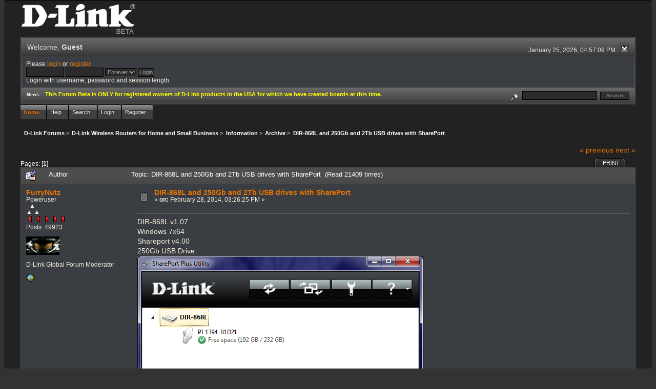

--- FILE ---
content_type: text/html; charset=ISO-8859-1
request_url: http://forums.dlink.com/index.php?PHPSESSID=7s3gpi4l9v6dt4j88h2m50hqo4&topic=58140.0;prev_next=prev
body_size: 5481
content:
<!DOCTYPE html PUBLIC "-//W3C//DTD XHTML 1.0 Transitional//EN" "http://www.w3.org/TR/xhtml1/DTD/xhtml1-transitional.dtd">
<html xmlns="http://www.w3.org/1999/xhtml"><head>
	<link rel="stylesheet" type="text/css" href="http://forums.dlink.com/Themes/blackrain_202/css/index.css?fin20" />
	<link rel="stylesheet" type="text/css" href="http://forums.dlink.com/Themes/blackrain_202/css/webkit.css" />
	<script type="text/javascript" src="http://forums.dlink.com/Themes/default/scripts/script.js?fin20"></script>
	<script type="text/javascript" src="http://forums.dlink.com/Themes/blackrain_202/scripts/jquery-1.6.4.min.js"></script>
	<script type="text/javascript" src="http://forums.dlink.com/Themes/blackrain_202/scripts/hoverIntent.js"></script>
	<script type="text/javascript" src="http://forums.dlink.com/Themes/blackrain_202/scripts/superfish.js"></script>
	<script type="text/javascript" src="http://forums.dlink.com/Themes/blackrain_202/scripts/theme.js?fin20"></script>
	<script type="text/javascript"><!-- // --><![CDATA[
		var smf_theme_url = "http://forums.dlink.com/Themes/blackrain_202";
		var smf_default_theme_url = "http://forums.dlink.com/Themes/default";
		var smf_images_url = "http://forums.dlink.com/Themes/blackrain_202/images";
		var smf_scripturl = "http://forums.dlink.com/index.php?PHPSESSID=7s3gpi4l9v6dt4j88h2m50hqo4&amp;";
		var smf_iso_case_folding = false;
		var smf_charset = "ISO-8859-1";
		var ajax_notification_text = "Loading...";
		var ajax_notification_cancel_text = "Cancel";
	// ]]></script>
	<meta http-equiv="Content-Type" content="text/html; charset=ISO-8859-1" />
	<meta name="description" content="DIR-868L and 250Gb and 2Tb USB drives with SharePort" />
	<title>DIR-868L and 250Gb and 2Tb USB drives with SharePort</title>
	<meta name="robots" content="noindex" />
	<link rel="canonical" href="http://forums.dlink.com/index.php?topic=58312.0" />
	<link rel="help" href="http://forums.dlink.com/index.php?PHPSESSID=7s3gpi4l9v6dt4j88h2m50hqo4&amp;action=help" />
	<link rel="search" href="http://forums.dlink.com/index.php?PHPSESSID=7s3gpi4l9v6dt4j88h2m50hqo4&amp;action=search" />
	<link rel="contents" href="http://forums.dlink.com/index.php?PHPSESSID=7s3gpi4l9v6dt4j88h2m50hqo4&amp;" />
	<link rel="alternate" type="application/rss+xml" title="D-Link Forums - RSS" href="http://forums.dlink.com/index.php?PHPSESSID=7s3gpi4l9v6dt4j88h2m50hqo4&amp;type=rss;action=.xml" />
	<link rel="prev" href="http://forums.dlink.com/index.php?PHPSESSID=7s3gpi4l9v6dt4j88h2m50hqo4&amp;topic=58312.0;prev_next=prev" />
	<link rel="next" href="http://forums.dlink.com/index.php?PHPSESSID=7s3gpi4l9v6dt4j88h2m50hqo4&amp;topic=58312.0;prev_next=next" />
	<link rel="index" href="http://forums.dlink.com/index.php?PHPSESSID=7s3gpi4l9v6dt4j88h2m50hqo4&amp;board=306.0" />
<script type="text/javascript">
	$(document).ready(function() { 
	$("#tabs6").superfish(); 
	});
</script>
<script type="text/javascript">
	$(document).ready(function() { 
	$("ul.admin_menu").superfish(); 
	});
</script>
</head>
<body>
<div id="br_wrap">
	 <div id="outsideborder1">
		  <div id="insideborder1">
				<table width="100%" cellpadding="0" cellspacing="0" border="0">
					 <tr>
				<td>
				<a href="http://forums.dlink.com/index.php?PHPSESSID=7s3gpi4l9v6dt4j88h2m50hqo4&amp;" title=""><img src="http://forums.dlink.com/Themes/blackrain_202/images/dlink_beta_logo.png" style="cursor: pointer; margin: 2px; width: 222px; padding: 5px 0 5px 0; alt=""/></a>
				</td>
			</tr>
		</table>
	<div class="tborder">
		<div class="catbg" style="display: none;">
			<img class="floatright" id="smflogo" src="http://forums.dlink.com/Themes/blackrain_202/images/smflogo.png" alt="Simple Machines Forum" />
			<h1 id="forum_name">D-Link Forums
			</h1>
		</div>
		<ul id="greeting_section" class="reset titlebg2">
			<li id="time" class="smalltext floatright">
				January 25, 2026, 04:57:09 PM
				<img id="upshrink" src="http://forums.dlink.com/Themes/blackrain_202/images/upshrink.gif" alt="*" title="Shrink or expand the header." align="bottom" style="display: none;" />
			</li>
			<li id="name">Welcome, <em>Guest</em></li>
		</ul>
		<div id="user_section" class="bordercolor">
			<div class="windowbg2 clearfix">
				<script type="text/javascript" src="http://forums.dlink.com/Themes/default/scripts/sha1.js"></script>
				<form class="windowbg" id="guest_form" action="http://forums.dlink.com/index.php?PHPSESSID=7s3gpi4l9v6dt4j88h2m50hqo4&amp;action=login2" method="post" accept-charset="ISO-8859-1"  onsubmit="hashLoginPassword(this, '86e3bcab02fec69479c4b7d34ea05f71');">
					Please <a href="http://forums.dlink.com/index.php?PHPSESSID=7s3gpi4l9v6dt4j88h2m50hqo4&amp;action=login">login</a> or <a href="http://forums.dlink.com/index.php?PHPSESSID=7s3gpi4l9v6dt4j88h2m50hqo4&amp;action=register">register</a>.<br />
					<input type="text" name="user" size="10" class="input_text" />
					<input type="password" name="passwrd" size="10" class="input_password" />
					<select name="cookielength">
						<option value="60">1 Hour</option>
						<option value="1440">1 Day</option>
						<option value="10080">1 Week</option>
						<option value="43200">1 Month</option>
						<option value="-1" selected="selected">Forever</option>
					</select>
					<input type="submit" value="Login" class="button_submit" /><br />
					Login with username, password and session length
					<input type="hidden" name="hash_passwrd" value="" />
				</form>
			</div>
		</div>
		<div id="news_section" class="titlebg2 clearfix">
			<form class="floatright" id="search_form" action="http://forums.dlink.com/index.php?PHPSESSID=7s3gpi4l9v6dt4j88h2m50hqo4&amp;action=search2" method="post" accept-charset="ISO-8859-1">
				<a href="http://forums.dlink.com/index.php?PHPSESSID=7s3gpi4l9v6dt4j88h2m50hqo4&amp;action=search;advanced" title="Advanced search"><img id="advsearch" src="http://forums.dlink.com/Themes/blackrain_202/images/filter.gif" align="middle" alt="Advanced search" /></a>
				<input type="text" name="search" value="" style="width: 140px;" class="input_text" />&nbsp;
				<input type="submit" name="submit" value="Search" style="width: 11ex;" class="button_submit" />
				<input type="hidden" name="advanced" value="0" />
				<input type="hidden" name="topic" value="58312" />
			</form>
			<div id="random_news"><h3>News:</h3><p><span style="color: yellow;" class="bbc_color"><strong>This Forum Beta is ONLY for registered owners of D-Link products in the USA for which we have created boards at this time.</strong></span></p></div>
		</div>
	</div>
	<script type="text/javascript"><!-- // --><![CDATA[
		var oMainHeaderToggle = new smc_Toggle({
			bToggleEnabled: true,
			bCurrentlyCollapsed: false,
			aSwappableContainers: [
				'user_section',
				'news_section'
			],
			aSwapImages: [
				{
					sId: 'upshrink',
					srcExpanded: smf_images_url + '/upshrink.gif',
					altExpanded: 'Shrink or expand the header.',
					srcCollapsed: smf_images_url + '/upshrink2.gif',
					altCollapsed: 'Shrink or expand the header.'
				}
			],
			oThemeOptions: {
				bUseThemeSettings: false,
				sOptionName: 'collapse_header',
				sSessionVar: 'cbe107d17',
				sSessionId: '86e3bcab02fec69479c4b7d34ea05f71'
			},
			oCookieOptions: {
				bUseCookie: true,
				sCookieName: 'upshrink'
			}
		});
	// ]]></script>
		<ul id="tabs6">
				<li id="button_home">
					<a class="active " href="http://forums.dlink.com/index.php?PHPSESSID=7s3gpi4l9v6dt4j88h2m50hqo4&amp;"><span>Home</span></a>
				</li>
				<li id="button_help">
					<a class="" href="http://forums.dlink.com/index.php?PHPSESSID=7s3gpi4l9v6dt4j88h2m50hqo4&amp;action=help"><span>Help</span></a>
				</li>
				<li id="button_search">
					<a class="" href="http://forums.dlink.com/index.php?PHPSESSID=7s3gpi4l9v6dt4j88h2m50hqo4&amp;action=search"><span>Search</span></a>
				</li>
				<li id="button_login">
					<a class="" href="http://forums.dlink.com/index.php?PHPSESSID=7s3gpi4l9v6dt4j88h2m50hqo4&amp;action=login"><span>Login</span></a>
				</li>
				<li id="button_register">
					<a class="" href="http://forums.dlink.com/index.php?PHPSESSID=7s3gpi4l9v6dt4j88h2m50hqo4&amp;action=register"><span>Register</span></a>
				</li>
			</ul>
  <div style="clear: both;"></div>
	<ul class="linktree" id="linktree_upper">
		<li>
			<a href="http://forums.dlink.com/index.php?PHPSESSID=7s3gpi4l9v6dt4j88h2m50hqo4&amp;"><span>D-Link Forums</span></a> &gt;
		</li>
		<li>
			<a href="http://forums.dlink.com/index.php?PHPSESSID=7s3gpi4l9v6dt4j88h2m50hqo4&amp;#c49"><span>D-Link Wireless Routers for Home and Small Business</span></a> &gt;
		</li>
		<li>
			<a href="http://forums.dlink.com/index.php?PHPSESSID=7s3gpi4l9v6dt4j88h2m50hqo4&amp;board=326.0"><span>Information</span></a> &gt;
		</li>
		<li>
			<a href="http://forums.dlink.com/index.php?PHPSESSID=7s3gpi4l9v6dt4j88h2m50hqo4&amp;board=306.0"><span>Archive</span></a> &gt;
		</li>
		<li class="last">
			<a href="http://forums.dlink.com/index.php?PHPSESSID=7s3gpi4l9v6dt4j88h2m50hqo4&amp;topic=58312.0"><span>DIR-868L and 250Gb and 2Tb USB drives with SharePort</span></a>
		</li>
	</ul>
	<div id="bodyarea">
<a id="top"></a>
<a id="msg229140"></a><a id="new"></a>
<div class="clearfix margintop" id="postbuttons">
	<div class="next"><a href="http://forums.dlink.com/index.php?PHPSESSID=7s3gpi4l9v6dt4j88h2m50hqo4&amp;topic=58312.0;prev_next=prev#new">&laquo; previous</a> <a href="http://forums.dlink.com/index.php?PHPSESSID=7s3gpi4l9v6dt4j88h2m50hqo4&amp;topic=58312.0;prev_next=next#new">next &raquo;</a></div>
	<div class="margintop middletext floatleft">Pages: [<strong>1</strong>] </div>
	<div class="nav floatright">
		<div class="buttonlist_bottom">
			<ul class="reset clearfix">
				<li class="last"><a class="button_strip_print" href="http://forums.dlink.com/index.php?PHPSESSID=7s3gpi4l9v6dt4j88h2m50hqo4&amp;action=printpage;topic=58312.0" rel="new_win nofollow"><span>Print</span></a></li>
			</ul>
		</div></div>
</div>
<div id="forumposts" class="tborder">
	<h3 class="catbg3">
		<img src="http://forums.dlink.com/Themes/blackrain_202/images/topic/normal_post_locked_sticky.gif" align="bottom" alt="" />
		<span>Author</span>
		<span id="top_subject">Topic: DIR-868L and 250Gb and 2Tb USB drives with SharePort &nbsp;(Read 21409 times)</span>
	</h3>
	<form action="http://forums.dlink.com/index.php?PHPSESSID=7s3gpi4l9v6dt4j88h2m50hqo4&amp;action=quickmod2;topic=58312.0" method="post" accept-charset="ISO-8859-1" name="quickModForm" id="quickModForm" style="margin: 0;" onsubmit="return oQuickModify.bInEditMode ? oQuickModify.modifySave('86e3bcab02fec69479c4b7d34ea05f71', 'cbe107d17') : false">
		<div class="bordercolor">
			<div class="clearfix windowbg largepadding">
				<div class="floatleft poster">
					<h4><a href="http://forums.dlink.com/index.php?PHPSESSID=7s3gpi4l9v6dt4j88h2m50hqo4&amp;action=profile;u=17663" title="View the profile of FurryNutz">FurryNutz</a></h4>
					<ul class="reset smalltext" id="msg_229140_extra_info">
						<li>Poweruser</li>
						<li>  &#9650;<br>&#9650; &#9650;</li>
						<li><img src="http://forums.dlink.com/Themes/blackrain_202/images/staradmin_original.gif" alt="*" /><img src="http://forums.dlink.com/Themes/blackrain_202/images/staradmin_original.gif" alt="*" /><img src="http://forums.dlink.com/Themes/blackrain_202/images/staradmin_original.gif" alt="*" /><img src="http://forums.dlink.com/Themes/blackrain_202/images/staradmin_original.gif" alt="*" /><img src="http://forums.dlink.com/Themes/blackrain_202/images/staradmin_original.gif" alt="*" /></li>
						<li>Posts: 49923</li>
						<li class="margintop" style="overflow: auto;"><img class="avatar" src="http://forums.dlink.com/index.php?PHPSESSID=7s3gpi4l9v6dt4j88h2m50hqo4&amp;action=dlattach;attach=1933;type=avatar" alt="" /></li>
						<li class="margintop">D-Link Global Forum Moderator</li>
						<li class="margintop">
							<ul class="reset nolist">
								<li><a href="http://forums.dlink.com/index.php?PHPSESSID=7s3gpi4l9v6dt4j88h2m50hqo4&amp;topic=54498.0" title="Router Troubleshooting" target="_blank" class="new_win"><img src="http://forums.dlink.com/Themes/blackrain_202/images/www_sm.gif" alt="Router Troubleshooting" border="0" /></a></li>
							</ul>
						</li>
					</ul>
				</div>
				<div class="postarea">
					<div class="flow_hidden">
						<div class="keyinfo">
							<div class="messageicon"><img src="http://forums.dlink.com/Themes/blackrain_202/images/post/xx.gif" alt="" border="0" /></div>
							<h5 id="subject_229140">
								<a href="http://forums.dlink.com/index.php?PHPSESSID=7s3gpi4l9v6dt4j88h2m50hqo4&amp;topic=58312.msg229140#msg229140" rel="nofollow">DIR-868L and 250Gb and 2Tb USB drives with SharePort</a>
							</h5>
							<div class="smalltext">&#171; <strong> on:</strong> February 28, 2014, 03:26:25 PM &#187;</div>
							<div id="msg_229140_quick_mod"></div>
						</div>
					</div>
					<div class="post">
						<hr class="hrcolor" width="100%" size="1" />
						<div class="inner" id="msg_229140">DIR-868L v1.07<br />Windows 7x64<br />Shareport v4.00<br />250Gb USB Drive:<br /><img src="http://images.dlink.com/new/articles/FORUMS/FAQ/58312/DIR868Lv107_250Gb_Drive.png" alt="" class="bbc_img" /><br /><br /><img src="http://images.dlink.com/new/articles/FORUMS/FAQ/58312/DIR868Lv107_250Gb_DriveMounted.png" alt="" class="bbc_img" /><br /><br />MetaData folder size was less that 1Mb.<br /><br />2Tb USB drive:<br /><img src="http://images.dlink.com/new/articles/FORUMS/FAQ/58312/DIR868Lv107_2Tb_Drive.png" alt="" class="bbc_img" /><br /><br /><img src="http://images.dlink.com/new/articles/FORUMS/FAQ/58312/DIR868Lv107_2Tb_Drive_DeviceManager.png" alt="" class="bbc_img" /><br /><br /><img src="http://images.dlink.com/new/articles/FORUMS/FAQ/58312/DIR868Lv107_2Tb_DriveConnected.png" alt="" class="bbc_img" /><br /><br /><img src="http://images.dlink.com/new/articles/FORUMS/FAQ/58312/DIR868Lv107_2Tb_Drive_SearchContent.png" alt="" class="bbc_img" /><br /><br /><img src="http://images.dlink.com/new/articles/FORUMS/FAQ/58312/DIR868Lv107_2Tb_Drive_Mounted.png" alt="" class="bbc_img" /><br /><br />MetaData folder size was 55Mb<br /><br />I noticed that upon mounting of the drive, a log in pop up appeared. I logged in with my routers admin credentials and was able to access the drive. <br /><br />I was able to delete files and folder with out issue. <br /><br />I presume that the metadata folder and other hidden folders maybe generated by the router and needs to remain on the drive. <br /><br /><span style="color: yellow;" class="bbc_color">FYI, not all 2Tb or higher drives may work. I believe my drive works on the DIR-868L by luck and is not officially supported by D-Link:</span><br /><a href="http://forums.dlink.com/index.php?PHPSESSID=7s3gpi4l9v6dt4j88h2m50hqo4&amp;topic=58799.0" class="bbc_link" target="_blank"><span style="color: limegreen;" class="bbc_color">Router USB HDD Max Size FAQ</span></a></div>
					</div>
				</div>
				<div class="moderatorbar">
					<div class="smalltext floatleft" id="modified_229140">
						&#171; <em>Last Edit: March 19, 2015, 07:09:31 AM by FurryNutz</em> &#187;
					</div>
					<div class="smalltext largepadding floatright">
						<img src="http://forums.dlink.com/Themes/blackrain_202/images/ip.gif" alt="" border="0" />
						Logged
					</div>
					<div class="signature" id="msg_229140_signature">Cable: 1Gb/50Mb&gt;NetGear CM1200&gt;DIR-882&gt;HP 24pt Gb Switch. COVR-1202/2202/3902,DIR-2660/80,3xDGL-4500s,DIR-LX1870,857,835,827,815,890L,880L,868L,836L,810L,685,657,3x655s,645,628,601,DNR-202L,DNS-345,DCS-933L,936L,960L and 8000LH.</div>
				</div>
			</div>
		</div>
	</form>
</div>
<a id="lastPost"></a>
<div class="clearfix marginbottom" id="postbuttons_lower">
	<div class="nav floatright">
		<div class="buttonlist">
			<ul class="reset clearfix">
				<li class="last"><a class="button_strip_print" href="http://forums.dlink.com/index.php?PHPSESSID=7s3gpi4l9v6dt4j88h2m50hqo4&amp;action=printpage;topic=58312.0" rel="new_win nofollow"><span>Print</span></a></li>
			</ul>
		</div></div>
	<div class="middletext floatleft">Pages: [<strong>1</strong>] </div>
	<div class="clear"><a href="http://forums.dlink.com/index.php?PHPSESSID=7s3gpi4l9v6dt4j88h2m50hqo4&amp;topic=58312.0;prev_next=prev#new">&laquo; previous</a> <a href="http://forums.dlink.com/index.php?PHPSESSID=7s3gpi4l9v6dt4j88h2m50hqo4&amp;topic=58312.0;prev_next=next#new">next &raquo;</a></div>
</div>
	<ul class="linktree" id="linktree_lower">
		<li>
			<a href="http://forums.dlink.com/index.php?PHPSESSID=7s3gpi4l9v6dt4j88h2m50hqo4&amp;"><span>D-Link Forums</span></a> &gt;
		</li>
		<li>
			<a href="http://forums.dlink.com/index.php?PHPSESSID=7s3gpi4l9v6dt4j88h2m50hqo4&amp;#c49"><span>D-Link Wireless Routers for Home and Small Business</span></a> &gt;
		</li>
		<li>
			<a href="http://forums.dlink.com/index.php?PHPSESSID=7s3gpi4l9v6dt4j88h2m50hqo4&amp;board=326.0"><span>Information</span></a> &gt;
		</li>
		<li>
			<a href="http://forums.dlink.com/index.php?PHPSESSID=7s3gpi4l9v6dt4j88h2m50hqo4&amp;board=306.0"><span>Archive</span></a> &gt;
		</li>
		<li class="last">
			<a href="http://forums.dlink.com/index.php?PHPSESSID=7s3gpi4l9v6dt4j88h2m50hqo4&amp;topic=58312.0"><span>DIR-868L and 250Gb and 2Tb USB drives with SharePort</span></a>
		</li>
	</ul>
<div id="moderationbuttons" class="clearfix"></div>
<div class="tborder">
	<div class="titlebg2" style="padding: 4px;" align="right" id="display_jump_to">&nbsp;</div>
</div><br />
<script type="text/javascript" src="http://forums.dlink.com/Themes/default/scripts/topic.js"></script>
<script type="text/javascript"><!-- // --><![CDATA[
	if ('XMLHttpRequest' in window)
	{
		var oQuickModify = new QuickModify({
			sScriptUrl: smf_scripturl,
			bShowModify: true,
			iTopicId: 58312,
			sTemplateBodyEdit: '\n\t\t\t\t<div id="quick_edit_body_container" style="width: 90%">\n\t\t\t\t\t<div id="error_box" style="padding: 4px;" class="error"><' + '/div>\n\t\t\t\t\t<textarea class="editor" name="message" rows="12" style="width: 100%;  margin-bottom: 10px;" tabindex="1">%body%<' + '/textarea><br />\n\t\t\t\t\t<input type="hidden" name="cbe107d17" value="86e3bcab02fec69479c4b7d34ea05f71" />\n\t\t\t\t\t<input type="hidden" name="topic" value="58312" />\n\t\t\t\t\t<input type="hidden" name="msg" value="%msg_id%" />\n\t\t\t\t\t<div class="righttext">\n\t\t\t\t\t\t<input type="submit" name="post" value="Save" tabindex="2" onclick="return oQuickModify.modifySave(\'86e3bcab02fec69479c4b7d34ea05f71\', \'cbe107d17\');" accesskey="s" class="button_submit" />&nbsp;&nbsp;<input type="submit" name="cancel" value="Cancel" tabindex="3" onclick="return oQuickModify.modifyCancel();" class="button_submit" />\n\t\t\t\t\t<' + '/div>\n\t\t\t\t<' + '/div>',
			sTemplateSubjectEdit: '<input type="text" style="width: 90%" name="subject" value="%subject%" size="80" maxlength="80" tabindex="4" class="input_text" />',
			sTemplateBodyNormal: '%body%',
			sTemplateSubjectNormal: '<a hr'+'ef="http://forums.dlink.com/index.php?PHPSESSID=7s3gpi4l9v6dt4j88h2m50hqo4&amp;'+'?topic=58312.msg%msg_id%#msg%msg_id%" rel="nofollow">%subject%<' + '/a>',
			sTemplateTopSubject: 'Topic: %subject% &nbsp;(Read 21409 times)',
			sErrorBorderStyle: '1px solid red'
		});

		aJumpTo[aJumpTo.length] = new JumpTo({
			sContainerId: "display_jump_to",
			sJumpToTemplate: "<label class=\"smalltext\" for=\"%select_id%\">Jump to:<" + "/label> %dropdown_list%",
			iCurBoardId: 306,
			iCurBoardChildLevel: 1,
			sCurBoardName: "Archive",
			sBoardChildLevelIndicator: "==",
			sBoardPrefix: "=> ",
			sCatSeparator: "-----------------------------",
			sCatPrefix: "",
			sGoButtonLabel: "go"
		});

		aIconLists[aIconLists.length] = new IconList({
			sBackReference: "aIconLists[" + aIconLists.length + "]",
			sIconIdPrefix: "msg_icon_",
			sScriptUrl: smf_scripturl,
			bShowModify: true,
			iBoardId: 306,
			iTopicId: 58312,
			sSessionId: "86e3bcab02fec69479c4b7d34ea05f71",
			sSessionVar: "cbe107d17",
			sLabelIconList: "Message Icon",
			sBoxBackground: "transparent",
			sBoxBackgroundHover: "#ffffff",
			iBoxBorderWidthHover: 1,
			sBoxBorderColorHover: "#adadad" ,
			sContainerBackground: "#ffffff",
			sContainerBorder: "1px solid #adadad",
			sItemBorder: "1px solid #ffffff",
			sItemBorderHover: "1px dotted gray",
			sItemBackground: "transparent",
			sItemBackgroundHover: "#e0e0f0"
		});
	}
	// ]]></script>
	</div>
	<div id="footerarea" class="headerpadding topmargin clearfix">
		<ul class="reset smalltext">
			<li class="copyright">
			<span class="smalltext" style="display: inline; visibility: visible; font-family: Verdana, Arial, sans-serif;"><a href="http://forums.dlink.com/index.php?PHPSESSID=7s3gpi4l9v6dt4j88h2m50hqo4&amp;action=credits" title="Simple Machines Forum" target="_blank" class="new_win">SMF 2.0.13</a> |
 <a href="http://www.simplemachines.org/about/smf/license.php" title="License" target="_blank" class="new_win">SMF &copy; 2016</a>, <a href="http://www.simplemachines.org" title="Simple Machines" target="_blank" class="new_win">Simple Machines</a>
			</span></li>
			<li><a id="button_xhtml" href="http://validator.w3.org/check?uri=referer" target="_blank" class="new_win" title="Valid XHTML 1.0!"><span>XHTML</span></a></li>
			<li><a id="button_rss" href="http://forums.dlink.com/index.php?PHPSESSID=7s3gpi4l9v6dt4j88h2m50hqo4&amp;action=.xml;type=rss" class="new_win"><span>RSS</span></a></li>
			<li class="last"><a id="button_wap2" href="http://forums.dlink.com/index.php?PHPSESSID=7s3gpi4l9v6dt4j88h2m50hqo4&amp;wap2" class="new_win"><span>WAP2</span></a></li>
		</ul>
<br class="clear" />
			<strong>BlackRain , 2006 by </strong><a href="http://www.jpr62.com/theme/index.php" target="_blank" title=""><b>Crip</b></a>
	</div>
</div>
	</div>
</div>
</body></html>